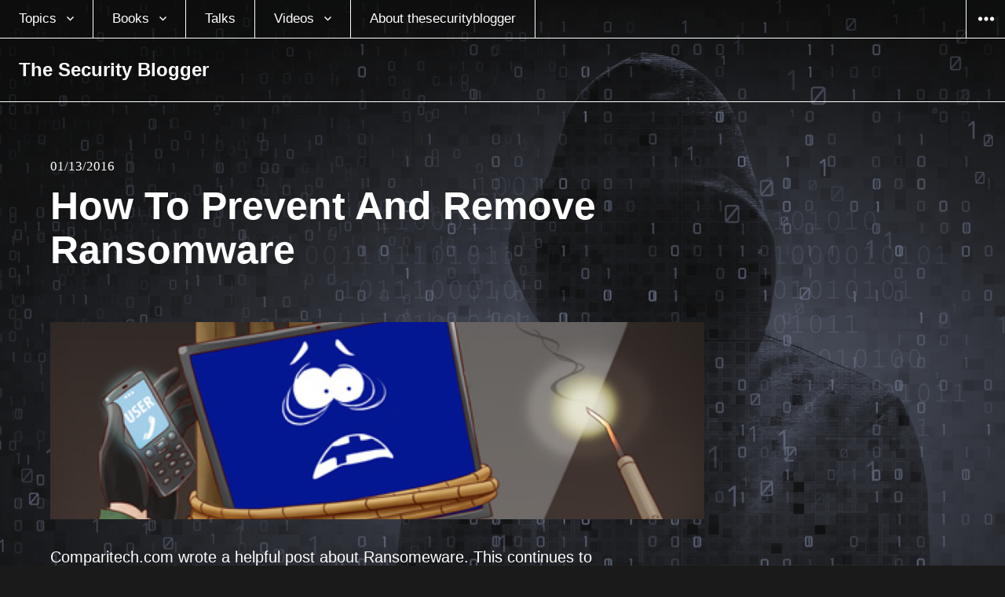

--- FILE ---
content_type: text/html; charset=UTF-8
request_url: https://www.thesecurityblogger.com/how-to-prevent-and-remove-ransomware/
body_size: 16061
content:
<!DOCTYPE html>
<html lang="en-US" class="no-js">
<head>
<meta charset="UTF-8">
<meta name="viewport" content="width=device-width, initial-scale=1">
<link rel="profile" href="https://gmpg.org/xfn/11">
<link rel="pingback" href="https://www.thesecurityblogger.com/xmlrpc.php">
<script type="596d4d80a72158b2958b35c2-text/javascript">(function(html){html.className = html.className.replace(/\bno-js\b/,'js')})(document.documentElement);</script>
<title>How To Prevent And Remove Ransomware &#8211; The Security Blogger</title><link rel="stylesheet" id="siteground-optimizer-combined-css-a70a0245c3b9d0310a91b0410ea37ba7" href="https://www.thesecurityblogger.com/wp-content/uploads/siteground-optimizer-assets/siteground-optimizer-combined-css-a70a0245c3b9d0310a91b0410ea37ba7.css" media="all" />
<meta name='robots' content='max-image-preview:large' />
		<style>img:is([sizes="auto" i], [sizes^="auto," i]) { contain-intrinsic-size: 3000px 1500px }</style>
		<link rel='dns-prefetch' href='//www.googletagmanager.com' />
<link rel='dns-prefetch' href='//fonts.googleapis.com' />
<link rel='dns-prefetch' href='//cdn.openshareweb.com' />
<link rel='dns-prefetch' href='//cdn.shareaholic.net' />
<link rel='dns-prefetch' href='//www.shareaholic.net' />
<link rel='dns-prefetch' href='//analytics.shareaholic.com' />
<link rel='dns-prefetch' href='//recs.shareaholic.com' />
<link rel='dns-prefetch' href='//partner.shareaholic.com' />
<link rel="alternate" type="application/rss+xml" title="The Security Blogger &raquo; Feed" href="https://www.thesecurityblogger.com/feed/" />
<link rel="alternate" type="application/rss+xml" title="The Security Blogger &raquo; Comments Feed" href="https://www.thesecurityblogger.com/comments/feed/" />
<link rel="alternate" type="application/rss+xml" title="The Security Blogger &raquo; How To Prevent And Remove Ransomware Comments Feed" href="https://www.thesecurityblogger.com/how-to-prevent-and-remove-ransomware/feed/" />
<!-- Shareaholic - https://www.shareaholic.com -->
<link rel='preload' href='//cdn.shareaholic.net/assets/pub/shareaholic.js' as='script'/>
<script data-no-minify='1' data-cfasync='false'>
_SHR_SETTINGS = {"endpoints":{"local_recs_url":"https:\/\/www.thesecurityblogger.com\/wp-admin\/admin-ajax.php?action=shareaholic_permalink_related","ajax_url":"https:\/\/www.thesecurityblogger.com\/wp-admin\/admin-ajax.php","share_counts_url":"https:\/\/www.thesecurityblogger.com\/wp-admin\/admin-ajax.php?action=shareaholic_share_counts_api"},"site_id":"18a70d61a50c4a27a4a002b6fbf78ba4","url_components":{"year":"2016","monthnum":"01","day":"13","hour":"09","minute":"19","second":"46","post_id":"6288","postname":"how-to-prevent-and-remove-ransomware","category":"sec\/scams-2"}};
</script>
<script data-no-minify='1' data-cfasync='false' src='//cdn.shareaholic.net/assets/pub/shareaholic.js' data-shr-siteid='18a70d61a50c4a27a4a002b6fbf78ba4' async ></script>

<!-- Shareaholic Content Tags -->
<meta name='shareaholic:site_name' content='The Security Blogger' />
<meta name='shareaholic:language' content='en-US' />
<meta name='shareaholic:url' content='https://www.thesecurityblogger.com/how-to-prevent-and-remove-ransomware/' />
<meta name='shareaholic:keywords' content='tag:aids trojan, tag:coinvault, tag:cryptolocker, tag:cryptowall, tag:cryptowall 3.0, tag:cyber criminals, tag:fbiransomware, tag:prevent ransomware, tag:ransomware, tag:stop ransomware, cat:breach, cat:defending attacks, cat:ransomware, cat:scams, cat:security news, type:post' />
<meta name='shareaholic:article_published_time' content='2016-01-13T09:19:46-05:00' />
<meta name='shareaholic:article_modified_time' content='2016-07-15T14:23:39-04:00' />
<meta name='shareaholic:shareable_page' content='true' />
<meta name='shareaholic:article_author_name' content='admin' />
<meta name='shareaholic:site_id' content='18a70d61a50c4a27a4a002b6fbf78ba4' />
<meta name='shareaholic:wp_version' content='9.7.13' />
<meta name='shareaholic:image' content='https://www.thesecurityblogger.com/wp-content/uploads/2016/01/ransomeware200-300x167.png' />
<!-- Shareaholic Content Tags End -->
<script type="596d4d80a72158b2958b35c2-text/javascript">
/* <![CDATA[ */
window._wpemojiSettings = {"baseUrl":"https:\/\/s.w.org\/images\/core\/emoji\/14.0.0\/72x72\/","ext":".png","svgUrl":"https:\/\/s.w.org\/images\/core\/emoji\/14.0.0\/svg\/","svgExt":".svg","source":{"concatemoji":"https:\/\/www.thesecurityblogger.com\/wp-includes\/js\/wp-emoji-release.min.js?ver=6.4.7"}};
/*! This file is auto-generated */
!function(i,n){var o,s,e;function c(e){try{var t={supportTests:e,timestamp:(new Date).valueOf()};sessionStorage.setItem(o,JSON.stringify(t))}catch(e){}}function p(e,t,n){e.clearRect(0,0,e.canvas.width,e.canvas.height),e.fillText(t,0,0);var t=new Uint32Array(e.getImageData(0,0,e.canvas.width,e.canvas.height).data),r=(e.clearRect(0,0,e.canvas.width,e.canvas.height),e.fillText(n,0,0),new Uint32Array(e.getImageData(0,0,e.canvas.width,e.canvas.height).data));return t.every(function(e,t){return e===r[t]})}function u(e,t,n){switch(t){case"flag":return n(e,"\ud83c\udff3\ufe0f\u200d\u26a7\ufe0f","\ud83c\udff3\ufe0f\u200b\u26a7\ufe0f")?!1:!n(e,"\ud83c\uddfa\ud83c\uddf3","\ud83c\uddfa\u200b\ud83c\uddf3")&&!n(e,"\ud83c\udff4\udb40\udc67\udb40\udc62\udb40\udc65\udb40\udc6e\udb40\udc67\udb40\udc7f","\ud83c\udff4\u200b\udb40\udc67\u200b\udb40\udc62\u200b\udb40\udc65\u200b\udb40\udc6e\u200b\udb40\udc67\u200b\udb40\udc7f");case"emoji":return!n(e,"\ud83e\udef1\ud83c\udffb\u200d\ud83e\udef2\ud83c\udfff","\ud83e\udef1\ud83c\udffb\u200b\ud83e\udef2\ud83c\udfff")}return!1}function f(e,t,n){var r="undefined"!=typeof WorkerGlobalScope&&self instanceof WorkerGlobalScope?new OffscreenCanvas(300,150):i.createElement("canvas"),a=r.getContext("2d",{willReadFrequently:!0}),o=(a.textBaseline="top",a.font="600 32px Arial",{});return e.forEach(function(e){o[e]=t(a,e,n)}),o}function t(e){var t=i.createElement("script");t.src=e,t.defer=!0,i.head.appendChild(t)}"undefined"!=typeof Promise&&(o="wpEmojiSettingsSupports",s=["flag","emoji"],n.supports={everything:!0,everythingExceptFlag:!0},e=new Promise(function(e){i.addEventListener("DOMContentLoaded",e,{once:!0})}),new Promise(function(t){var n=function(){try{var e=JSON.parse(sessionStorage.getItem(o));if("object"==typeof e&&"number"==typeof e.timestamp&&(new Date).valueOf()<e.timestamp+604800&&"object"==typeof e.supportTests)return e.supportTests}catch(e){}return null}();if(!n){if("undefined"!=typeof Worker&&"undefined"!=typeof OffscreenCanvas&&"undefined"!=typeof URL&&URL.createObjectURL&&"undefined"!=typeof Blob)try{var e="postMessage("+f.toString()+"("+[JSON.stringify(s),u.toString(),p.toString()].join(",")+"));",r=new Blob([e],{type:"text/javascript"}),a=new Worker(URL.createObjectURL(r),{name:"wpTestEmojiSupports"});return void(a.onmessage=function(e){c(n=e.data),a.terminate(),t(n)})}catch(e){}c(n=f(s,u,p))}t(n)}).then(function(e){for(var t in e)n.supports[t]=e[t],n.supports.everything=n.supports.everything&&n.supports[t],"flag"!==t&&(n.supports.everythingExceptFlag=n.supports.everythingExceptFlag&&n.supports[t]);n.supports.everythingExceptFlag=n.supports.everythingExceptFlag&&!n.supports.flag,n.DOMReady=!1,n.readyCallback=function(){n.DOMReady=!0}}).then(function(){return e}).then(function(){var e;n.supports.everything||(n.readyCallback(),(e=n.source||{}).concatemoji?t(e.concatemoji):e.wpemoji&&e.twemoji&&(t(e.twemoji),t(e.wpemoji)))}))}((window,document),window._wpemojiSettings);
/* ]]> */
</script>

<style id='wp-emoji-styles-inline-css' type='text/css'>

	img.wp-smiley, img.emoji {
		display: inline !important;
		border: none !important;
		box-shadow: none !important;
		height: 1em !important;
		width: 1em !important;
		margin: 0 0.07em !important;
		vertical-align: -0.1em !important;
		background: none !important;
		padding: 0 !important;
	}
</style>

<style id='classic-theme-styles-inline-css' type='text/css'>
/*! This file is auto-generated */
.wp-block-button__link{color:#fff;background-color:#32373c;border-radius:9999px;box-shadow:none;text-decoration:none;padding:calc(.667em + 2px) calc(1.333em + 2px);font-size:1.125em}.wp-block-file__button{background:#32373c;color:#fff;text-decoration:none}
</style>
<style id='global-styles-inline-css' type='text/css'>
body{--wp--preset--color--black: #000000;--wp--preset--color--cyan-bluish-gray: #abb8c3;--wp--preset--color--white: #ffffff;--wp--preset--color--pale-pink: #f78da7;--wp--preset--color--vivid-red: #cf2e2e;--wp--preset--color--luminous-vivid-orange: #ff6900;--wp--preset--color--luminous-vivid-amber: #fcb900;--wp--preset--color--light-green-cyan: #7bdcb5;--wp--preset--color--vivid-green-cyan: #00d084;--wp--preset--color--pale-cyan-blue: #8ed1fc;--wp--preset--color--vivid-cyan-blue: #0693e3;--wp--preset--color--vivid-purple: #9b51e0;--wp--preset--gradient--vivid-cyan-blue-to-vivid-purple: linear-gradient(135deg,rgba(6,147,227,1) 0%,rgb(155,81,224) 100%);--wp--preset--gradient--light-green-cyan-to-vivid-green-cyan: linear-gradient(135deg,rgb(122,220,180) 0%,rgb(0,208,130) 100%);--wp--preset--gradient--luminous-vivid-amber-to-luminous-vivid-orange: linear-gradient(135deg,rgba(252,185,0,1) 0%,rgba(255,105,0,1) 100%);--wp--preset--gradient--luminous-vivid-orange-to-vivid-red: linear-gradient(135deg,rgba(255,105,0,1) 0%,rgb(207,46,46) 100%);--wp--preset--gradient--very-light-gray-to-cyan-bluish-gray: linear-gradient(135deg,rgb(238,238,238) 0%,rgb(169,184,195) 100%);--wp--preset--gradient--cool-to-warm-spectrum: linear-gradient(135deg,rgb(74,234,220) 0%,rgb(151,120,209) 20%,rgb(207,42,186) 40%,rgb(238,44,130) 60%,rgb(251,105,98) 80%,rgb(254,248,76) 100%);--wp--preset--gradient--blush-light-purple: linear-gradient(135deg,rgb(255,206,236) 0%,rgb(152,150,240) 100%);--wp--preset--gradient--blush-bordeaux: linear-gradient(135deg,rgb(254,205,165) 0%,rgb(254,45,45) 50%,rgb(107,0,62) 100%);--wp--preset--gradient--luminous-dusk: linear-gradient(135deg,rgb(255,203,112) 0%,rgb(199,81,192) 50%,rgb(65,88,208) 100%);--wp--preset--gradient--pale-ocean: linear-gradient(135deg,rgb(255,245,203) 0%,rgb(182,227,212) 50%,rgb(51,167,181) 100%);--wp--preset--gradient--electric-grass: linear-gradient(135deg,rgb(202,248,128) 0%,rgb(113,206,126) 100%);--wp--preset--gradient--midnight: linear-gradient(135deg,rgb(2,3,129) 0%,rgb(40,116,252) 100%);--wp--preset--font-size--small: 13px;--wp--preset--font-size--medium: 20px;--wp--preset--font-size--large: 36px;--wp--preset--font-size--x-large: 42px;--wp--preset--spacing--20: 0.44rem;--wp--preset--spacing--30: 0.67rem;--wp--preset--spacing--40: 1rem;--wp--preset--spacing--50: 1.5rem;--wp--preset--spacing--60: 2.25rem;--wp--preset--spacing--70: 3.38rem;--wp--preset--spacing--80: 5.06rem;--wp--preset--shadow--natural: 6px 6px 9px rgba(0, 0, 0, 0.2);--wp--preset--shadow--deep: 12px 12px 50px rgba(0, 0, 0, 0.4);--wp--preset--shadow--sharp: 6px 6px 0px rgba(0, 0, 0, 0.2);--wp--preset--shadow--outlined: 6px 6px 0px -3px rgba(255, 255, 255, 1), 6px 6px rgba(0, 0, 0, 1);--wp--preset--shadow--crisp: 6px 6px 0px rgba(0, 0, 0, 1);}:where(.is-layout-flex){gap: 0.5em;}:where(.is-layout-grid){gap: 0.5em;}body .is-layout-flow > .alignleft{float: left;margin-inline-start: 0;margin-inline-end: 2em;}body .is-layout-flow > .alignright{float: right;margin-inline-start: 2em;margin-inline-end: 0;}body .is-layout-flow > .aligncenter{margin-left: auto !important;margin-right: auto !important;}body .is-layout-constrained > .alignleft{float: left;margin-inline-start: 0;margin-inline-end: 2em;}body .is-layout-constrained > .alignright{float: right;margin-inline-start: 2em;margin-inline-end: 0;}body .is-layout-constrained > .aligncenter{margin-left: auto !important;margin-right: auto !important;}body .is-layout-constrained > :where(:not(.alignleft):not(.alignright):not(.alignfull)){max-width: var(--wp--style--global--content-size);margin-left: auto !important;margin-right: auto !important;}body .is-layout-constrained > .alignwide{max-width: var(--wp--style--global--wide-size);}body .is-layout-flex{display: flex;}body .is-layout-flex{flex-wrap: wrap;align-items: center;}body .is-layout-flex > *{margin: 0;}body .is-layout-grid{display: grid;}body .is-layout-grid > *{margin: 0;}:where(.wp-block-columns.is-layout-flex){gap: 2em;}:where(.wp-block-columns.is-layout-grid){gap: 2em;}:where(.wp-block-post-template.is-layout-flex){gap: 1.25em;}:where(.wp-block-post-template.is-layout-grid){gap: 1.25em;}.has-black-color{color: var(--wp--preset--color--black) !important;}.has-cyan-bluish-gray-color{color: var(--wp--preset--color--cyan-bluish-gray) !important;}.has-white-color{color: var(--wp--preset--color--white) !important;}.has-pale-pink-color{color: var(--wp--preset--color--pale-pink) !important;}.has-vivid-red-color{color: var(--wp--preset--color--vivid-red) !important;}.has-luminous-vivid-orange-color{color: var(--wp--preset--color--luminous-vivid-orange) !important;}.has-luminous-vivid-amber-color{color: var(--wp--preset--color--luminous-vivid-amber) !important;}.has-light-green-cyan-color{color: var(--wp--preset--color--light-green-cyan) !important;}.has-vivid-green-cyan-color{color: var(--wp--preset--color--vivid-green-cyan) !important;}.has-pale-cyan-blue-color{color: var(--wp--preset--color--pale-cyan-blue) !important;}.has-vivid-cyan-blue-color{color: var(--wp--preset--color--vivid-cyan-blue) !important;}.has-vivid-purple-color{color: var(--wp--preset--color--vivid-purple) !important;}.has-black-background-color{background-color: var(--wp--preset--color--black) !important;}.has-cyan-bluish-gray-background-color{background-color: var(--wp--preset--color--cyan-bluish-gray) !important;}.has-white-background-color{background-color: var(--wp--preset--color--white) !important;}.has-pale-pink-background-color{background-color: var(--wp--preset--color--pale-pink) !important;}.has-vivid-red-background-color{background-color: var(--wp--preset--color--vivid-red) !important;}.has-luminous-vivid-orange-background-color{background-color: var(--wp--preset--color--luminous-vivid-orange) !important;}.has-luminous-vivid-amber-background-color{background-color: var(--wp--preset--color--luminous-vivid-amber) !important;}.has-light-green-cyan-background-color{background-color: var(--wp--preset--color--light-green-cyan) !important;}.has-vivid-green-cyan-background-color{background-color: var(--wp--preset--color--vivid-green-cyan) !important;}.has-pale-cyan-blue-background-color{background-color: var(--wp--preset--color--pale-cyan-blue) !important;}.has-vivid-cyan-blue-background-color{background-color: var(--wp--preset--color--vivid-cyan-blue) !important;}.has-vivid-purple-background-color{background-color: var(--wp--preset--color--vivid-purple) !important;}.has-black-border-color{border-color: var(--wp--preset--color--black) !important;}.has-cyan-bluish-gray-border-color{border-color: var(--wp--preset--color--cyan-bluish-gray) !important;}.has-white-border-color{border-color: var(--wp--preset--color--white) !important;}.has-pale-pink-border-color{border-color: var(--wp--preset--color--pale-pink) !important;}.has-vivid-red-border-color{border-color: var(--wp--preset--color--vivid-red) !important;}.has-luminous-vivid-orange-border-color{border-color: var(--wp--preset--color--luminous-vivid-orange) !important;}.has-luminous-vivid-amber-border-color{border-color: var(--wp--preset--color--luminous-vivid-amber) !important;}.has-light-green-cyan-border-color{border-color: var(--wp--preset--color--light-green-cyan) !important;}.has-vivid-green-cyan-border-color{border-color: var(--wp--preset--color--vivid-green-cyan) !important;}.has-pale-cyan-blue-border-color{border-color: var(--wp--preset--color--pale-cyan-blue) !important;}.has-vivid-cyan-blue-border-color{border-color: var(--wp--preset--color--vivid-cyan-blue) !important;}.has-vivid-purple-border-color{border-color: var(--wp--preset--color--vivid-purple) !important;}.has-vivid-cyan-blue-to-vivid-purple-gradient-background{background: var(--wp--preset--gradient--vivid-cyan-blue-to-vivid-purple) !important;}.has-light-green-cyan-to-vivid-green-cyan-gradient-background{background: var(--wp--preset--gradient--light-green-cyan-to-vivid-green-cyan) !important;}.has-luminous-vivid-amber-to-luminous-vivid-orange-gradient-background{background: var(--wp--preset--gradient--luminous-vivid-amber-to-luminous-vivid-orange) !important;}.has-luminous-vivid-orange-to-vivid-red-gradient-background{background: var(--wp--preset--gradient--luminous-vivid-orange-to-vivid-red) !important;}.has-very-light-gray-to-cyan-bluish-gray-gradient-background{background: var(--wp--preset--gradient--very-light-gray-to-cyan-bluish-gray) !important;}.has-cool-to-warm-spectrum-gradient-background{background: var(--wp--preset--gradient--cool-to-warm-spectrum) !important;}.has-blush-light-purple-gradient-background{background: var(--wp--preset--gradient--blush-light-purple) !important;}.has-blush-bordeaux-gradient-background{background: var(--wp--preset--gradient--blush-bordeaux) !important;}.has-luminous-dusk-gradient-background{background: var(--wp--preset--gradient--luminous-dusk) !important;}.has-pale-ocean-gradient-background{background: var(--wp--preset--gradient--pale-ocean) !important;}.has-electric-grass-gradient-background{background: var(--wp--preset--gradient--electric-grass) !important;}.has-midnight-gradient-background{background: var(--wp--preset--gradient--midnight) !important;}.has-small-font-size{font-size: var(--wp--preset--font-size--small) !important;}.has-medium-font-size{font-size: var(--wp--preset--font-size--medium) !important;}.has-large-font-size{font-size: var(--wp--preset--font-size--large) !important;}.has-x-large-font-size{font-size: var(--wp--preset--font-size--x-large) !important;}
.wp-block-navigation a:where(:not(.wp-element-button)){color: inherit;}
:where(.wp-block-post-template.is-layout-flex){gap: 1.25em;}:where(.wp-block-post-template.is-layout-grid){gap: 1.25em;}
:where(.wp-block-columns.is-layout-flex){gap: 2em;}:where(.wp-block-columns.is-layout-grid){gap: 2em;}
.wp-block-pullquote{font-size: 1.5em;line-height: 1.6;}
</style>



<link rel='stylesheet' id='afterlight-fonts-css' href='https://fonts.googleapis.com/css?family=Playfair+Display%3A400%2C700%2C400italic%2C700italic%7CLato%3A400%2C700%2C400italic%2C700italic%7CInconsolata%3A400&#038;subset=latin%2Clatin-ext' type='text/css' media='all' />


<style id='afterlight-style-inline-css' type='text/css'>
body:before { background-image: url("https://www.thesecurityblogger.com/wp-content/uploads/2016/07/New2.png"); }
</style>

<style id='yarpp-thumbnails-inline-css' type='text/css'>
.yarpp-thumbnails-horizontal .yarpp-thumbnail {width: 130px;height: 170px;margin: 5px;margin-left: 0px;}.yarpp-thumbnail > img, .yarpp-thumbnail-default {width: 120px;height: 120px;margin: 5px;}.yarpp-thumbnails-horizontal .yarpp-thumbnail-title {margin: 7px;margin-top: 0px;width: 120px;}.yarpp-thumbnail-default > img {min-height: 120px;min-width: 120px;}
</style>
<script type="596d4d80a72158b2958b35c2-text/javascript" src="https://www.thesecurityblogger.com/wp-includes/js/jquery/jquery.min.js?ver=3.7.1" id="jquery-core-js"></script>
<script type="596d4d80a72158b2958b35c2-text/javascript" src="https://www.thesecurityblogger.com/wp-includes/js/jquery/jquery-migrate.min.js?ver=3.4.1" id="jquery-migrate-js"></script>

<!-- Google tag (gtag.js) snippet added by Site Kit -->
<!-- Google Analytics snippet added by Site Kit -->
<script type="596d4d80a72158b2958b35c2-text/javascript" src="https://www.googletagmanager.com/gtag/js?id=G-NV5NPQ08P0" id="google_gtagjs-js" async></script>
<script type="596d4d80a72158b2958b35c2-text/javascript" id="google_gtagjs-js-after">
/* <![CDATA[ */
window.dataLayer = window.dataLayer || [];function gtag(){dataLayer.push(arguments);}
gtag("set","linker",{"domains":["www.thesecurityblogger.com"]});
gtag("js", new Date());
gtag("set", "developer_id.dZTNiMT", true);
gtag("config", "G-NV5NPQ08P0");
/* ]]> */
</script>
<link rel="https://api.w.org/" href="https://www.thesecurityblogger.com/wp-json/" /><link rel="alternate" type="application/json" href="https://www.thesecurityblogger.com/wp-json/wp/v2/posts/6288" /><link rel="EditURI" type="application/rsd+xml" title="RSD" href="https://www.thesecurityblogger.com/xmlrpc.php?rsd" />
<meta name="generator" content="WordPress 6.4.7" />
<link rel="canonical" href="https://www.thesecurityblogger.com/how-to-prevent-and-remove-ransomware/" />
<link rel='shortlink' href='https://www.thesecurityblogger.com/?p=6288' />
<link rel="alternate" type="application/json+oembed" href="https://www.thesecurityblogger.com/wp-json/oembed/1.0/embed?url=https%3A%2F%2Fwww.thesecurityblogger.com%2Fhow-to-prevent-and-remove-ransomware%2F" />
<link rel="alternate" type="text/xml+oembed" href="https://www.thesecurityblogger.com/wp-json/oembed/1.0/embed?url=https%3A%2F%2Fwww.thesecurityblogger.com%2Fhow-to-prevent-and-remove-ransomware%2F&#038;format=xml" />
<meta name="generator" content="Site Kit by Google 1.170.0" /><!-- Required by Subscribe Here Plugin 1.0 plugin --><style type="text/css" id="custom-background-css">
body.custom-background { background-image: url("https://www.thesecurityblogger.com/wp-content/uploads/2016/07/New2.png"); background-position: center top; background-size: auto; background-repeat: no-repeat; background-attachment: fixed; }
</style>
			<style type="text/css" id="wp-custom-css">
			

		</style>
			<!-- Fonts Plugin CSS - https://fontsplugin.com/ -->
	<style>
		:root {
--font-base: Georgia, Times, Times New Roman, serif;
--font-headings: Georgia, Times, Times New Roman, serif;
--font-input: Georgia, Times, Times New Roman, serif;
}
body, #content, .entry-content, .post-content, .page-content, .post-excerpt, .entry-summary, .entry-excerpt, .widget-area, .widget, .sidebar, #sidebar, footer, .footer, #footer, .site-footer {
font-family: Georgia, Times, Times New Roman, serif !important;
 }
#site-title, .site-title, #site-title a, .site-title a, .entry-title, .entry-title a, h1, h2, h3, h4, h5, h6, .widget-title, .elementor-heading-title {
font-family: Georgia, Times, Times New Roman, serif !important;
 }
button, .button, input, select, textarea, .wp-block-button, .wp-block-button__link {
font-family: Georgia, Times, Times New Roman, serif !important;
 }
#site-title, .site-title, #site-title a, .site-title a, #site-logo, #site-logo a, #logo, #logo a, .logo, .logo a, .wp-block-site-title, .wp-block-site-title a {
font-family: Futura, Trebuchet MS, Arial, sans-serif !important;
 }
#site-description, .site-description, #site-tagline, .site-tagline, .wp-block-site-tagline {
font-family: Helvetica Neue, Helvetica, Arial, sans-serif !important;
 }
.menu, .page_item a, .menu-item a, .wp-block-navigation, .wp-block-navigation-item__content {
font-family: Calibri, Candara, Segoe, Segoe UI, Optima, Arial, sans-serif !important;
 }
.entry-content, .entry-content p, .post-content, .page-content, .post-excerpt, .entry-summary, .entry-excerpt, .excerpt, .excerpt p, .type-post p, .type-page p, .wp-block-post-content, .wp-block-post-excerpt, .elementor, .elementor p {
font-family: Futura, Trebuchet MS, Arial, sans-serif !important;
 }
.wp-block-post-title, .wp-block-post-title a, .entry-title, .entry-title a, .post-title, .post-title a, .page-title, .entry-content h1, #content h1, .type-post h1, .type-page h1, .elementor h1 {
font-family: Helvetica Neue, Helvetica, Arial, sans-serif !important;
 }
.entry-content h2, .post-content h2, .page-content h2, #content h2, .type-post h2, .type-page h2, .elementor h2 {
font-family: Futura, Trebuchet MS, Arial, sans-serif !important;
 }
.entry-content h3, .post-content h3, .page-content h3, #content h3, .type-post h3, .type-page h3, .elementor h3 {
font-family: Futura, Trebuchet MS, Arial, sans-serif !important;
 }
.entry-content h4, .post-content h4, .page-content h4, #content h4, .type-post h4, .type-page h4, .elementor h4 {
font-family: Futura, Trebuchet MS, Arial, sans-serif !important;
 }
.entry-content h5, .post-content h5, .page-content h5, #content h5, .type-post h5, .type-page h5, .elementor h5 {
font-family: Futura, Trebuchet MS, Arial, sans-serif !important;
 }
.entry-content h6, .post-content h6, .page-content h6, #content h6, .type-post h6, .type-page h6, .elementor h6 {
font-family: Futura, Trebuchet MS, Arial, sans-serif !important;
 }
blockquote, .wp-block-quote, blockquote p, .wp-block-quote p {
font-family: Futura, Trebuchet MS, Arial, sans-serif !important;
 }
.widget-title, .widget-area h1, .widget-area h2, .widget-area h3, .widget-area h4, .widget-area h5, .widget-area h6, #secondary h1, #secondary h2, #secondary h3, #secondary h4, #secondary h5, #secondary h6 {
font-family: Futura, Trebuchet MS, Arial, sans-serif !important;
 }
.widget-area, .widget, .sidebar, #sidebar, #secondary {
font-family: Futura, Trebuchet MS, Arial, sans-serif !important;
 }
footer h1, footer h2, footer h3, footer h4, footer h5, footer h6, .footer h1, .footer h2, .footer h3, .footer h4, .footer h5, .footer h6, #footer h1, #footer h2, #footer h3, #footer h4, #footer h5, #footer h6 {
font-family: Futura, Trebuchet MS, Arial, sans-serif !important;
 }
footer, #footer, .footer, .site-footer {
font-family: Futura, Trebuchet MS, Arial, sans-serif !important;
 }
	</style>
	<!-- Fonts Plugin CSS -->
	</head>

<body class="post-template-default single single-post postid-6288 single-format-standard custom-background primary-menu full-page-background has-overlay">
<div id="page" class="hfeed site">
	<a class="skip-link screen-reader-text" href="#content">Skip to content</a>

	
	<header id="masthead" class="site-header" role="banner">
		<div class="site-header-top">
							<nav class="main-navigation" role="navigation">
					<div class="menu-the-security-blogger-container"><ul id="menu-the-security-blogger" class="nav-menu"><li id="menu-item-3260" class="menu-item menu-item-type-taxonomy menu-item-object-category current-post-ancestor menu-item-has-children menu-item-3260"><a href="https://www.thesecurityblogger.com/category/sec/">Topics</a>
<ul class="sub-menu">
	<li id="menu-item-9871" class="menu-item menu-item-type-taxonomy menu-item-object-category current-post-ancestor current-menu-parent current-post-parent menu-item-9871"><a href="https://www.thesecurityblogger.com/category/tech/security-news/">Security News</a></li>
	<li id="menu-item-9868" class="menu-item menu-item-type-taxonomy menu-item-object-category menu-item-9868"><a href="https://www.thesecurityblogger.com/category/hack/lock/">Lock Picking</a></li>
	<li id="menu-item-3937" class="menu-item menu-item-type-taxonomy menu-item-object-category current-post-ancestor current-menu-parent current-post-parent menu-item-3937"><a href="https://www.thesecurityblogger.com/category/sec/scams-2/">Scams</a></li>
	<li id="menu-item-3950" class="menu-item menu-item-type-taxonomy menu-item-object-category current-post-ancestor current-menu-parent current-post-parent menu-item-3950"><a href="https://www.thesecurityblogger.com/category/tech/defending-attacks/">Defending Attacks</a></li>
	<li id="menu-item-9870" class="menu-item menu-item-type-taxonomy menu-item-object-category menu-item-9870"><a href="https://www.thesecurityblogger.com/category/hack/kali-linux/">Kali Linux</a></li>
	<li id="menu-item-3948" class="menu-item menu-item-type-taxonomy menu-item-object-category menu-item-3948"><a href="https://www.thesecurityblogger.com/category/tech/byod-tech/">BYOD / Mobile Devices</a></li>
	<li id="menu-item-7398" class="menu-item menu-item-type-taxonomy menu-item-object-category current-post-ancestor current-menu-parent current-post-parent menu-item-7398"><a href="https://www.thesecurityblogger.com/category/sec/ransom/">Ransomware</a></li>
	<li id="menu-item-9869" class="menu-item menu-item-type-taxonomy menu-item-object-category menu-item-9869"><a href="https://www.thesecurityblogger.com/category/hack/">Hacking</a></li>
	<li id="menu-item-3262" class="menu-item menu-item-type-taxonomy menu-item-object-category current-post-ancestor menu-item-3262"><a href="https://www.thesecurityblogger.com/category/tech/">Technology and News</a></li>
</ul>
</li>
<li id="menu-item-7453" class="menu-item menu-item-type-custom menu-item-object-custom menu-item-has-children menu-item-7453"><a href="https://www.amazon.com/Joseph-Muniz/e/B00ITSNP6Q">Books</a>
<ul class="sub-menu">
	<li id="menu-item-9287" class="menu-item menu-item-type-custom menu-item-object-custom menu-item-9287"><a href="https://www.amazon.com/Modern-Security-Operations-Center/dp/0135619858/ref=sr_1_1?dchild=1&#038;keywords=joseph+muniz&#038;qid=1616613833&#038;sr=8-1">The Modern Security Operations Center</a></li>
	<li id="menu-item-8371" class="menu-item menu-item-type-custom menu-item-object-custom menu-item-8371"><a href="http://www.ciscopress.com/store/investigating-the-cyber-breach-the-digital-forensics-9780134755816">Investigating the Cyber Breach: The Digital Forensics Guide for the Network Engineer</a></li>
	<li id="menu-item-9518" class="menu-item menu-item-type-custom menu-item-object-custom menu-item-9518"><a href="http://CCNP%20Security%20Virtual%20Private%20Networks%20SVPN%20300-730%20Official%20Cert%20Guide">CCNP Security Virtual Private Networks SVPN 300-730 Official Cert Guide</a></li>
	<li id="menu-item-7756" class="menu-item menu-item-type-custom menu-item-object-custom menu-item-7756"><a href="https://www.amazon.com/Cyber-SECFND-210-250-Official-Certification/dp/1587147025/ref=sr_1_3?ie=UTF8&#038;qid=1477666237&#038;sr=8-3&#038;keywords=muniz+cisco">CCNA Cyber Ops SECFND #210-250 Official Cert Guide</a></li>
	<li id="menu-item-6998" class="menu-item menu-item-type-custom menu-item-object-custom menu-item-6998"><a href="https://www.amazon.com/Security-Operations-Center-Operating-Maintaining-ebook/dp/B017HXS0JK?ie=UTF8&#038;redirect=true&#038;ref_=s9_simh_gw_g351_i1_r#nav-subnav">Security Operations Center: Building, Operating and Maintaining your SOC</a></li>
	<li id="menu-item-7755" class="menu-item menu-item-type-custom menu-item-object-custom menu-item-7755"><a href="https://www.amazon.com/Cyber-SECOPS-210-255-Official-Certification/dp/1587147033/ref=sr_1_1?ie=UTF8&#038;qid=1477684172&#038;sr=8-1&#038;keywords=SECOPS+Cisco">CCNA Cyber Ops SECOPS #210-255 Official Cert Guide</a></li>
	<li id="menu-item-9288" class="menu-item menu-item-type-custom menu-item-object-custom menu-item-9288"><a href="https://www.pearson.com.au/9780136660606">CCNP Security Virtual Private Networks SVPN 300-730 Official Cert Guide</a></li>
	<li id="menu-item-7002" class="menu-item menu-item-type-custom menu-item-object-custom menu-item-7002"><a href="https://www.amazon.com/Penetration-Testing-Raspberry-Joseph-Muniz-ebook/dp/B00SVBFCLM?ie=UTF8&#038;keywords=joseph%20muniz&#038;peasin=B00SVBFCLM&#038;pebp=1422457070119&#038;qid=1422457067&#038;ref_=sr_1_1&#038;sr=8-1#nav-subnav">Penetration Testing with Raspberry Pi</a></li>
	<li id="menu-item-7003" class="menu-item menu-item-type-custom menu-item-object-custom menu-item-7003"><a href="https://www.amazon.com/Web-Penetration-Testing-Kali-Linux/dp/1782163166?ie=UTF8&#038;keywords=kali%20linux%2Fimgsrc%3Dhttp%3A%2F%2Fwww.thesecurityblogger.com%2Fwp-content%2Fuploads%2F2013%2F10%2FKaliLinux_Pentest_-Book.png&#038;qid=1386776272&#038;ref_=sr_1_3&#038;sr=8-3">Web Penetration Testing with Kali Linux</a></li>
	<li id="menu-item-8008" class="menu-item menu-item-type-custom menu-item-object-custom menu-item-8008"><a href="http://www.ciscopress.com/authors/bio/31bfb5b8-e773-416f-934b-5f7f2243eb54">Ciscopress Author Page</a></li>
</ul>
</li>
<li id="menu-item-7431" class="menu-item menu-item-type-post_type menu-item-object-page menu-item-7431"><a href="https://www.thesecurityblogger.com/security-talks/">Talks</a></li>
<li id="menu-item-7383" class="menu-item menu-item-type-custom menu-item-object-custom menu-item-has-children menu-item-7383"><a href="https://www.youtube.com/channel/UCHWj-yhEOxQHv_guXMSH0GA">Videos</a>
<ul class="sub-menu">
	<li id="menu-item-8282" class="menu-item menu-item-type-custom menu-item-object-custom menu-item-8282"><a href="https://www.youtube.com/channel/UCHWj-yhEOxQHv_guXMSH0GA">YouTube Talks</a></li>
	<li id="menu-item-10239" class="menu-item menu-item-type-custom menu-item-object-custom menu-item-10239"><a href="https://www.microsoftpressstore.com/store/complete-guide-to-microsoft-copilot-for-security-empower-9780135380499">Complete Guide to Microsoft Copilot for Security: Empower and Protect the Security Operations Center (SOC) (Video)</a></li>
	<li id="menu-item-10241" class="menu-item menu-item-type-custom menu-item-object-custom menu-item-10241"><a href="https://www.oreilly.com/library/view/the-zero-trust/9780138251826/">The Zero Trust Framework</a></li>
	<li id="menu-item-10240" class="menu-item menu-item-type-custom menu-item-object-custom menu-item-10240"><a href="https://www.oreilly.com/library/view/ccnp-security-cisco/9780136677208/?irclickid=1-ZyXzRYGxyKWpz3dIWR-3OtUkCQ%3AyzmNxYOWo0&#038;irgwc=1">CCNP Security Cisco Identify Services Engine SISE 300-715</a></li>
	<li id="menu-item-8280" class="menu-item menu-item-type-custom menu-item-object-custom menu-item-8280"><a href="http://www.ciscopress.com/store/digital-forensics-and-cyber-crime-with-kali-linux-fundamentals-9780134693637">Digital Forensics and Cyber Crime with Kali Linux Fundamentals LiveLessons</a></li>
</ul>
</li>
<li id="menu-item-9851" class="menu-item menu-item-type-custom menu-item-object-custom menu-item-9851"><a href="https://www.thesecurityblogger.com/about">About thesecurityblogger</a></li>
</ul></div>				</nav><!-- .main-navigation -->
			
							<button id="sidebar-toggle" class="sidebar-toggle"></button>
					</div><!-- .site-header-top -->

		<div class="site-branding">
			<div class="site-branding-inner">
				
									<p class="site-title"><a href="https://www.thesecurityblogger.com/" rel="home">The Security Blogger</a></p>
									<p class="site-description">Security news, notes and ramblings.</p>
							</div>

					</div><!-- .site-branding -->
	</header><!-- .site-header -->

	<div id="content" class="site-content">

	<div id="primary" class="content-area">
		<main id="main" class="site-main" role="main">

		
<article id="post-6288" class="post-6288 post type-post status-publish format-standard has-post-thumbnail hentry category-breach category-defending-attacks category-ransom category-scams-2 category-security-news tag-aids-trojan tag-coinvault tag-cryptolocker tag-cryptowall tag-cryptowall-3-0 tag-cyber-criminals tag-fbiransomware tag-prevent-ransomware tag-ransomware tag-stop-ransomware">
	<header class="entry-header">
		<div class="entry-date">
			<span class="posted-on"><span class="screen-reader-text">Posted on </span><a href="https://www.thesecurityblogger.com/how-to-prevent-and-remove-ransomware/" rel="bookmark"><time class="entry-date published" datetime="2016-01-13T09:19:46-05:00">01/13/2016</time><time class="updated" datetime="2016-07-15T14:23:39-04:00">07/15/2016</time></a></span>		</div>

		<h1 class="entry-title">How To Prevent And Remove Ransomware</h1>	</header>

	
	<div class="post-thumbnail">
		<img width="833" height="251" src="https://www.thesecurityblogger.com/wp-content/uploads/2016/01/ransomeware200-956x288.png" class="attachment-post-thumbnail size-post-thumbnail wp-post-image" alt="" decoding="async" fetchpriority="high" />	</div><!-- .post-thumbnail -->

	
	<div class="entry-content">
		<script async src="//pagead2.googlesyndication.com/pagead/js/adsbygoogle.js" type="596d4d80a72158b2958b35c2-text/javascript"></script>
<script type="596d4d80a72158b2958b35c2-text/javascript">
  (adsbygoogle = window.adsbygoogle || []).push({
    google_ad_client: "ca-pub-9261916952152076",
    enable_page_level_ads: true
  });
</script><p>Comparitech.com wrote a helpful post about Ransomeware. This continues to be a hot security topic hitting many of my customers. For those that don&#8217;t know, Ransomware is malware that encrypts your files and holds them for ransome requiring a bitcoin payment to unlock them. The original post can be found <a href="https://www.comparitech.com/antivirus/guides/how-to-prevent-and-remove-ransomware/">HERE</a>.</p>
<p>While ransomware has existed since around 1989, in the form of the “AIDS” trojan which encrypted files on a hard drive and then demanded a payment of $189 to unlock them again, it is only in the last few years that it has become a significant and global threat.<span id="more-6288"></span><br />
Starting around September 2013, CryptoLocker paved the way for numerous copycats which commonly encrypted all the data on a victim’s storage devices and then demanded a ransom be paid in the form of Bitcoins – a virtual currency that is hard to track.</p><div class="N9GPwzH0" style="clear:both;float:left;width:100%;margin:0 0 20px 0;"><script async src="//pagead2.googlesyndication.com/pagead/js/adsbygoogle.js" type="596d4d80a72158b2958b35c2-text/javascript"></script>
<!-- Respnsive2 -->
<ins class="adsbygoogle"
     style="display:block"
     data-ad-client="ca-pub-9261916952152076"
     data-ad-slot="6644922771"
     data-ad-format="auto"></ins>
<script type="596d4d80a72158b2958b35c2-text/javascript">
(adsbygoogle = window.adsbygoogle || []).push({});
</script></div>
<p>A recent report from the <a href="http://www.bbc.co.uk/news/technology-33048949">BBC</a> highlighted just why so many criminals have been jumping on the encryption-with-menaces bandwagon, highlighting research conducted by Trustwave.</p>
<p>The security vendor estimated it would cost around $5,900 (£3,860) to purchase a ransomware kit which, if used to its full potential, could earn its owner up to $90,000 per month – a return on investment of close to 1,500%.</p>
<p>F-Secure’s Chief Technology Officer, Mikko Hypponen, explained how the rise of virtual currency had led to huge profits, saying “Once the criminals were able to collect their ransom without getting caught, nothing was stopping them”.</p>
<h2>So how can ransomware find its way onto your computer or network in the first place?</h2>
<p>There are many forms of “risky” behavior that can lead to infection but some of the key ones are:</p><div class="vwLI71jM" style="clear:both;float:left;width:100%;margin:0 0 20px 0;"><script async src="//pagead2.googlesyndication.com/pagead/js/adsbygoogle.js" type="596d4d80a72158b2958b35c2-text/javascript"></script>
<!-- Responsive -->
<ins class="adsbygoogle"
     style="display:block"
     data-ad-client="ca-pub-9261916952152076"
     data-ad-slot="5168189579"
     data-ad-format="auto"></ins>
<script type="596d4d80a72158b2958b35c2-text/javascript">
(adsbygoogle = window.adsbygoogle || []).push({});
</script></div>
<ul>
<li>opening malicious attachments appended to emails that typically come from unknown senders</li>
<li>clicking through a malicious link presented in an email, social media message, instant message, etc.</li>
<li>visiting a website that has been corrupted to deliver malware</li>
<li>opening corrupt macros in business applications such as documents and spreadsheets</li>
<li>introducing infected programs via inserted media such as CDs, DVDs and USB sticks</li>
</ul>
<h2>How can you prevent ransomware from finding its way onto your system?</h2>
<p>Generally speaking, the key to avoiding ransomware, as well as other types of malware, is to steer clear of the behavior listed above, all of which can be categorized as risky.</p>
<p>Sure, we know business people and home users alike need to open emails and read documents, but a little common sense goes a long way:</p>
<ul>
<li>If you receive an email from someone you don’t know, leave it well alone.</li>
<li>If someone you do know sends you an unexpected email – say the title looks off – then do not open it as the sender’s system may itself have been infected with something nasty.</li>
<li>Whenever you are surfing online, try to only visit sites you know and trust.</li>
<li>If you visit a new site, be on the lookout for warnings in your browser which may alert you to the fact that the site has been compromised.</li>
<li>Be careful when inserting media into your computer or anywhere on the network – ransomware and other malware is often transmitted in this way.</li>
<li>If you are using Windows, keep User Account Control (UAC) switched on – it will notify you before any changes requiring administrator-level access can be made.</li>
<li>Also, ensure you keep up to date with service packs and all security patches.</li>
<li>Avoid Flash if possible – this is a common avenue of attack.</li>
<li>Finally, or perhaps that should be firstly, make sure your system is protected at all times by a reputable antivirus program or security suite – its scanning abilities will help prevent ransomware and other malicious programs from taking a hold on your system in the first place.</li>
<li>Also, don’t forget to back up all your important files on a regular basis. Ideally, your backups should be held in a secure location away from your primary machine or network and not rely upon cloud storage at all. This will ensure that there is no risk of the backups themselves becoming infected with ransomware.</li>
</ul>
<h2>How can you remove ransomware?</h2>
<p>Removing ransomware is hard.</p>
<p>So hard in fact that some business users, and even some <a href="http://uk.pcmag.com/software/41071/news/maine-police-pay-ransomware-demand-in-bitcoin">police departments</a>, have simply paid up to make the problem go away.</p>
<p>As <a href="http://bhconsulting.ie/securitywatch/?page_id=8">Brian Honan</a>, Founder &amp; Head of Ireland’s CSIRT and Special Advisor on Internet Security to Europol, told us recently:</p>
<blockquote><p>“Once ransomware has found its way onto your system your choices are limited.</p>
<p>If you are lucky, you will have a working and trusted backup of your system that you can restore. If not then your choices are to either pay the ransom and hope that the criminals will enable you to recover your data and not attack you again, or rebuild your affected computer from scratch and manually rebuild the system and data.</p>
<p>In the case of ransomware, prevention is really better than the cure.So ensure that all your data is safely and securely backed up, regularly check those backups to make sure they work, install reputable anti-virus software on your PC and keep that software updated.</p>
<p>It is also important to keep your operating system, browser, and other software up to date”.</p></blockquote>
<p>Beyond prevention and preparedness, the only other option used to be professional (“expensive”) services but now there are some good, free, alternative solutions, such as the “<a href="https://bitbucket.org/jadacyrus/ransomwareremovalkit/overview">Ransomware Response Kit</a>” developed by Jada Cyrus, a well-known security professional.</p>
<p>His kit includes removal tools and detailed instructions for combating various strains of extortion malware, including CryptoLocker, FBIRansomWare and CoinVault.</p>
<p>Even though the criminals behind ransomware often have a sense of honour – they have actually been known to decrypt files after payment has been made – Cyrus suggests not handing over any money as doing so only serves to encourage those behind it to carry on targeting more and more systems.</p>
<div style='display:none;' class='shareaholic-canvas' data-app='share_buttons' data-title='How To Prevent And Remove Ransomware' data-link='https://www.thesecurityblogger.com/how-to-prevent-and-remove-ransomware/' data-app-id-name='post_below_content'></div><div class='yarpp yarpp-related yarpp-related-website yarpp-template-thumbnails'>
<!-- YARPP Thumbnails -->
<h3>Related posts:</h3>
<div class="yarpp-thumbnails-horizontal">
<a class='yarpp-thumbnail' rel='norewrite' href='https://www.thesecurityblogger.com/cryptowall-3-0-back-to-the-basics/' title='Cryptowall 3.0: Back to the Basics'>
<img width="120" height="120" src="https://www.thesecurityblogger.com/wp-content/uploads/2015/02/ransomware-120x120.gif" class="attachment-yarpp-thumbnail size-yarpp-thumbnail wp-post-image" alt="" data-pin-nopin="true" srcset="https://www.thesecurityblogger.com/wp-content/uploads/2015/02/ransomware-120x120.gif 120w, https://www.thesecurityblogger.com/wp-content/uploads/2015/02/ransomware-150x150.gif 150w, https://www.thesecurityblogger.com/wp-content/uploads/2015/02/ransomware-50x50.gif 50w, https://www.thesecurityblogger.com/wp-content/uploads/2015/02/ransomware-45x45.gif 45w" sizes="(max-width: 120px) 100vw, 120px" /><span class="yarpp-thumbnail-title">Cryptowall 3.0: Back to the Basics</span></a>
<a class='yarpp-thumbnail' rel='norewrite' href='https://www.thesecurityblogger.com/days-after-a-federal-seizure-another-type-of-ransomware-gains-ground/' title='Days After a Federal Seizure, Another Type of Ransomware Gains Ground'>
<img width="120" height="120" src="https://www.thesecurityblogger.com/wp-content/uploads/2014/06/cryptolocker-120x120.png" class="attachment-yarpp-thumbnail size-yarpp-thumbnail wp-post-image" alt="" data-pin-nopin="true" srcset="https://www.thesecurityblogger.com/wp-content/uploads/2014/06/cryptolocker-120x120.png 120w, https://www.thesecurityblogger.com/wp-content/uploads/2014/06/cryptolocker-150x150.png 150w" sizes="(max-width: 120px) 100vw, 120px" /><span class="yarpp-thumbnail-title">Days After a Federal Seizure, Another Type of Ransomware Gains Ground</span></a>
<a class='yarpp-thumbnail' rel='norewrite' href='https://www.thesecurityblogger.com/torrentlocker-unlocked-for-now/' title='TorrentLocker Unlocked &#8230; For Now'>
<img width="120" height="120" src="https://www.thesecurityblogger.com/wp-content/uploads/2014/09/ransom1-120x120.jpg" class="attachment-yarpp-thumbnail size-yarpp-thumbnail wp-post-image" alt="" data-pin-nopin="true" srcset="https://www.thesecurityblogger.com/wp-content/uploads/2014/09/ransom1-120x120.jpg 120w, https://www.thesecurityblogger.com/wp-content/uploads/2014/09/ransom1-150x150.jpg 150w, https://www.thesecurityblogger.com/wp-content/uploads/2014/09/ransom1-50x50.jpg 50w, https://www.thesecurityblogger.com/wp-content/uploads/2014/09/ransom1-45x45.jpg 45w" sizes="(max-width: 120px) 100vw, 120px" /><span class="yarpp-thumbnail-title">TorrentLocker Unlocked &#8230; For Now</span></a>
<a class='yarpp-thumbnail' rel='norewrite' href='https://www.thesecurityblogger.com/the-fbi-says-you-may-need-to-pay-up-if-hackers-infect-your-computer-with-ransomware/' title='The FBI says you may need to pay up if hackers infect your computer with ransomware'>
<img width="120" height="120" src="https://www.thesecurityblogger.com/wp-content/uploads/2015/10/FBIGivesUp-120x120.jpg" class="attachment-yarpp-thumbnail size-yarpp-thumbnail wp-post-image" alt="" data-pin-nopin="true" srcset="https://www.thesecurityblogger.com/wp-content/uploads/2015/10/FBIGivesUp-120x120.jpg 120w, https://www.thesecurityblogger.com/wp-content/uploads/2015/10/FBIGivesUp-150x150.jpg 150w, https://www.thesecurityblogger.com/wp-content/uploads/2015/10/FBIGivesUp-50x50.jpg 50w, https://www.thesecurityblogger.com/wp-content/uploads/2015/10/FBIGivesUp-45x45.jpg 45w" sizes="(max-width: 120px) 100vw, 120px" /><span class="yarpp-thumbnail-title">The FBI says you may need to pay up if hackers infect your computer with ransomware</span></a>
</div>
</div>
			</div><!-- .entry-content -->

	<footer class="entry-footer">
				<span class="cat-links"><span class="screen-reader-text">Categories </span><a href="https://www.thesecurityblogger.com/category/securitytech/breach/" rel="category tag">Breach</a>, <a href="https://www.thesecurityblogger.com/category/tech/defending-attacks/" rel="category tag">Defending Attacks</a>, <a href="https://www.thesecurityblogger.com/category/sec/ransom/" rel="category tag">Ransomware</a>, <a href="https://www.thesecurityblogger.com/category/sec/scams-2/" rel="category tag">Scams</a>, <a href="https://www.thesecurityblogger.com/category/tech/security-news/" rel="category tag">Security News</a></span><span class="tags-links"><span class="screen-reader-text">Tags</span><a href="https://www.thesecurityblogger.com/tag/aids-trojan/" rel="tag">AIDS trojan</a>, <a href="https://www.thesecurityblogger.com/tag/coinvault/" rel="tag">CoinVault</a>, <a href="https://www.thesecurityblogger.com/tag/cryptolocker/" rel="tag">Cryptolocker</a>, <a href="https://www.thesecurityblogger.com/tag/cryptowall/" rel="tag">Cryptowall</a>, <a href="https://www.thesecurityblogger.com/tag/cryptowall-3-0/" rel="tag">cryptowall 3.0</a>, <a href="https://www.thesecurityblogger.com/tag/cyber-criminals/" rel="tag">cyber criminals</a>, <a href="https://www.thesecurityblogger.com/tag/fbiransomware/" rel="tag">FBIRansomware</a>, <a href="https://www.thesecurityblogger.com/tag/prevent-ransomware/" rel="tag">prevent ransomware</a>, <a href="https://www.thesecurityblogger.com/tag/ransomware/" rel="tag">ransomware</a>, <a href="https://www.thesecurityblogger.com/tag/stop-ransomware/" rel="tag">stop ransomware</a></span><span class="comments-link"><a href="https://www.thesecurityblogger.com/how-to-prevent-and-remove-ransomware/#comments">1 Comment</a></span>			</footer><!-- .entry-footer -->
</article><!-- #post-## -->

<div id="comments" class="comments-area">

	
	
		<div id="respond" class="comment-respond">
		<h3 id="reply-title" class="comment-reply-title">Leave a Reply <small><a rel="nofollow" id="cancel-comment-reply-link" href="/how-to-prevent-and-remove-ransomware/#respond" style="display:none;">Cancel reply</a></small></h3><form action="https://www.thesecurityblogger.com/wp-comments-post.php" method="post" id="commentform" class="comment-form" novalidate><p class="comment-notes"><span id="email-notes">Your email address will not be published.</span> <span class="required-field-message">Required fields are marked <span class="required">*</span></span></p><p class="comment-form-comment"><label for="comment">Comment <span class="required">*</span></label> <textarea id="comment" name="comment" cols="45" rows="8" maxlength="65525" required></textarea></p><p class="comment-form-author"><label for="author">Name</label> <input id="author" name="author" type="text" value="" size="30" maxlength="245" autocomplete="name" /></p>
<p class="comment-form-email"><label for="email">Email</label> <input id="email" name="email" type="email" value="" size="30" maxlength="100" aria-describedby="email-notes" autocomplete="email" /></p>
<p class="comment-form-url"><label for="url">Website</label> <input id="url" name="url" type="url" value="" size="30" maxlength="200" autocomplete="url" /></p>
<p class="cptch_block"><script class="cptch_to_remove" type="596d4d80a72158b2958b35c2-text/javascript">
				(function( timeout ) {
					setTimeout(
						function() {
							var notice = document.getElementById("cptch_time_limit_notice_9");
							if ( notice )
								notice.style.display = "block";
						},
						timeout
					);
				})(120000);
			</script>
			<span id="cptch_time_limit_notice_9" class="cptch_time_limit_notice cptch_to_remove">Time limit is exhausted. Please reload CAPTCHA.</span><span class="cptch_wrap cptch_recognition">
				<label class="cptch_label" for="cptch_input_9"><span class="cptch_images_wrap"><span class="cptch_span">&#110;&#105;ne</span><span class="cptch_span">&#111;ne</span><span class="cptch_span">&#102;ou&#114;</span><span class="cptch_span">3</span><span class="cptch_span">thre&#101;</span><span class="cptch_span">&#101;ight</span><span class="cptch_span">&#101;i&#103;ht</span></span>
				<input id="cptch_input_9" class="cptch_input cptch_wp_comments" type="text" autocomplete="off" name="cptch_number" value="" maxlength="7" size="7" aria-required="true" required="required" style="margin-bottom:0;font-size: 12px;max-width:100%;" />
				<input type="hidden" name="cptch_result" value="zsyn26E/Ku0=" /><input type="hidden" name="cptch_time" value="1769685500" />
					<input type="hidden" name="cptch_form" value="wp_comments" />
				</label><span class="cptch_reload_button_wrap hide-if-no-js">
					<noscript>
						<style type="text/css">
							.hide-if-no-js {
								display: none !important;
							}
						</style>
					</noscript>
					<span class="cptch_reload_button dashicons dashicons-update"></span>
				</span></span></p><p class="form-submit"><input name="submit" type="submit" id="submit" class="submit" value="Post Comment" /> <input type='hidden' name='comment_post_ID' value='6288' id='comment_post_ID' />
<input type='hidden' name='comment_parent' id='comment_parent' value='0' />
</p><p style="display: none;"><input type="hidden" id="akismet_comment_nonce" name="akismet_comment_nonce" value="f92ea00d6a" /></p><p style="display: none !important;" class="akismet-fields-container" data-prefix="ak_"><label>&#916;<textarea name="ak_hp_textarea" cols="45" rows="8" maxlength="100"></textarea></label><input type="hidden" id="ak_js_1" name="ak_js" value="53"/><script type="596d4d80a72158b2958b35c2-text/javascript">document.getElementById( "ak_js_1" ).setAttribute( "value", ( new Date() ).getTime() );</script></p></form>	</div><!-- #respond -->
	
</div><!-- .comments-area -->

	<nav class="navigation post-navigation" aria-label="Posts">
		<h2 class="screen-reader-text">Post navigation</h2>
		<div class="nav-links"><div class="nav-previous"><a href="https://www.thesecurityblogger.com/rigging-compromise-rig-exploit-kit/" rel="prev"><span class="meta-nav" aria-hidden="true">Previous</span> <span class="screen-reader-text">Previous post:</span> <span class="post-title">Rigging Compromise &#8211; Rig Exploit Kit</span></a></div><div class="nav-next"><a href="https://www.thesecurityblogger.com/an-easy-way-for-hackers-to-remotely-burn-industrial-motors/" rel="next"><span class="meta-nav" aria-hidden="true">Next</span> <span class="screen-reader-text">Next post:</span> <span class="post-title">An Easy Way for Hackers to Remotely Burn Industrial Motors</span></a></div></div>
	</nav>
		</main><!-- .site-main -->
	</div><!-- .content-area -->

			<div id="sidebar" class="sidebar">
		<div id="sidebar-inner" class="sidebar-inner">

					<nav class="main-navigation" role="navigation">
				<h2 class="menu-heading widget-title">Menu</h2>
				<div class="menu-the-security-blogger-container"><ul id="menu-the-security-blogger-1" class="nav-menu"><li class="menu-item menu-item-type-taxonomy menu-item-object-category current-post-ancestor menu-item-has-children menu-item-3260"><a href="https://www.thesecurityblogger.com/category/sec/">Topics</a>
<ul class="sub-menu">
	<li class="menu-item menu-item-type-taxonomy menu-item-object-category current-post-ancestor current-menu-parent current-post-parent menu-item-9871"><a href="https://www.thesecurityblogger.com/category/tech/security-news/">Security News</a></li>
	<li class="menu-item menu-item-type-taxonomy menu-item-object-category menu-item-9868"><a href="https://www.thesecurityblogger.com/category/hack/lock/">Lock Picking</a></li>
	<li class="menu-item menu-item-type-taxonomy menu-item-object-category current-post-ancestor current-menu-parent current-post-parent menu-item-3937"><a href="https://www.thesecurityblogger.com/category/sec/scams-2/">Scams</a></li>
	<li class="menu-item menu-item-type-taxonomy menu-item-object-category current-post-ancestor current-menu-parent current-post-parent menu-item-3950"><a href="https://www.thesecurityblogger.com/category/tech/defending-attacks/">Defending Attacks</a></li>
	<li class="menu-item menu-item-type-taxonomy menu-item-object-category menu-item-9870"><a href="https://www.thesecurityblogger.com/category/hack/kali-linux/">Kali Linux</a></li>
	<li class="menu-item menu-item-type-taxonomy menu-item-object-category menu-item-3948"><a href="https://www.thesecurityblogger.com/category/tech/byod-tech/">BYOD / Mobile Devices</a></li>
	<li class="menu-item menu-item-type-taxonomy menu-item-object-category current-post-ancestor current-menu-parent current-post-parent menu-item-7398"><a href="https://www.thesecurityblogger.com/category/sec/ransom/">Ransomware</a></li>
	<li class="menu-item menu-item-type-taxonomy menu-item-object-category menu-item-9869"><a href="https://www.thesecurityblogger.com/category/hack/">Hacking</a></li>
	<li class="menu-item menu-item-type-taxonomy menu-item-object-category current-post-ancestor menu-item-3262"><a href="https://www.thesecurityblogger.com/category/tech/">Technology and News</a></li>
</ul>
</li>
<li class="menu-item menu-item-type-custom menu-item-object-custom menu-item-has-children menu-item-7453"><a href="https://www.amazon.com/Joseph-Muniz/e/B00ITSNP6Q">Books</a>
<ul class="sub-menu">
	<li class="menu-item menu-item-type-custom menu-item-object-custom menu-item-9287"><a href="https://www.amazon.com/Modern-Security-Operations-Center/dp/0135619858/ref=sr_1_1?dchild=1&#038;keywords=joseph+muniz&#038;qid=1616613833&#038;sr=8-1">The Modern Security Operations Center</a></li>
	<li class="menu-item menu-item-type-custom menu-item-object-custom menu-item-8371"><a href="http://www.ciscopress.com/store/investigating-the-cyber-breach-the-digital-forensics-9780134755816">Investigating the Cyber Breach: The Digital Forensics Guide for the Network Engineer</a></li>
	<li class="menu-item menu-item-type-custom menu-item-object-custom menu-item-9518"><a href="http://CCNP%20Security%20Virtual%20Private%20Networks%20SVPN%20300-730%20Official%20Cert%20Guide">CCNP Security Virtual Private Networks SVPN 300-730 Official Cert Guide</a></li>
	<li class="menu-item menu-item-type-custom menu-item-object-custom menu-item-7756"><a href="https://www.amazon.com/Cyber-SECFND-210-250-Official-Certification/dp/1587147025/ref=sr_1_3?ie=UTF8&#038;qid=1477666237&#038;sr=8-3&#038;keywords=muniz+cisco">CCNA Cyber Ops SECFND #210-250 Official Cert Guide</a></li>
	<li class="menu-item menu-item-type-custom menu-item-object-custom menu-item-6998"><a href="https://www.amazon.com/Security-Operations-Center-Operating-Maintaining-ebook/dp/B017HXS0JK?ie=UTF8&#038;redirect=true&#038;ref_=s9_simh_gw_g351_i1_r#nav-subnav">Security Operations Center: Building, Operating and Maintaining your SOC</a></li>
	<li class="menu-item menu-item-type-custom menu-item-object-custom menu-item-7755"><a href="https://www.amazon.com/Cyber-SECOPS-210-255-Official-Certification/dp/1587147033/ref=sr_1_1?ie=UTF8&#038;qid=1477684172&#038;sr=8-1&#038;keywords=SECOPS+Cisco">CCNA Cyber Ops SECOPS #210-255 Official Cert Guide</a></li>
	<li class="menu-item menu-item-type-custom menu-item-object-custom menu-item-9288"><a href="https://www.pearson.com.au/9780136660606">CCNP Security Virtual Private Networks SVPN 300-730 Official Cert Guide</a></li>
	<li class="menu-item menu-item-type-custom menu-item-object-custom menu-item-7002"><a href="https://www.amazon.com/Penetration-Testing-Raspberry-Joseph-Muniz-ebook/dp/B00SVBFCLM?ie=UTF8&#038;keywords=joseph%20muniz&#038;peasin=B00SVBFCLM&#038;pebp=1422457070119&#038;qid=1422457067&#038;ref_=sr_1_1&#038;sr=8-1#nav-subnav">Penetration Testing with Raspberry Pi</a></li>
	<li class="menu-item menu-item-type-custom menu-item-object-custom menu-item-7003"><a href="https://www.amazon.com/Web-Penetration-Testing-Kali-Linux/dp/1782163166?ie=UTF8&#038;keywords=kali%20linux%2Fimgsrc%3Dhttp%3A%2F%2Fwww.thesecurityblogger.com%2Fwp-content%2Fuploads%2F2013%2F10%2FKaliLinux_Pentest_-Book.png&#038;qid=1386776272&#038;ref_=sr_1_3&#038;sr=8-3">Web Penetration Testing with Kali Linux</a></li>
	<li class="menu-item menu-item-type-custom menu-item-object-custom menu-item-8008"><a href="http://www.ciscopress.com/authors/bio/31bfb5b8-e773-416f-934b-5f7f2243eb54">Ciscopress Author Page</a></li>
</ul>
</li>
<li class="menu-item menu-item-type-post_type menu-item-object-page menu-item-7431"><a href="https://www.thesecurityblogger.com/security-talks/">Talks</a></li>
<li class="menu-item menu-item-type-custom menu-item-object-custom menu-item-has-children menu-item-7383"><a href="https://www.youtube.com/channel/UCHWj-yhEOxQHv_guXMSH0GA">Videos</a>
<ul class="sub-menu">
	<li class="menu-item menu-item-type-custom menu-item-object-custom menu-item-8282"><a href="https://www.youtube.com/channel/UCHWj-yhEOxQHv_guXMSH0GA">YouTube Talks</a></li>
	<li class="menu-item menu-item-type-custom menu-item-object-custom menu-item-10239"><a href="https://www.microsoftpressstore.com/store/complete-guide-to-microsoft-copilot-for-security-empower-9780135380499">Complete Guide to Microsoft Copilot for Security: Empower and Protect the Security Operations Center (SOC) (Video)</a></li>
	<li class="menu-item menu-item-type-custom menu-item-object-custom menu-item-10241"><a href="https://www.oreilly.com/library/view/the-zero-trust/9780138251826/">The Zero Trust Framework</a></li>
	<li class="menu-item menu-item-type-custom menu-item-object-custom menu-item-10240"><a href="https://www.oreilly.com/library/view/ccnp-security-cisco/9780136677208/?irclickid=1-ZyXzRYGxyKWpz3dIWR-3OtUkCQ%3AyzmNxYOWo0&#038;irgwc=1">CCNP Security Cisco Identify Services Engine SISE 300-715</a></li>
	<li class="menu-item menu-item-type-custom menu-item-object-custom menu-item-8280"><a href="http://www.ciscopress.com/store/digital-forensics-and-cyber-crime-with-kali-linux-fundamentals-9780134693637">Digital Forensics and Cyber Crime with Kali Linux Fundamentals LiveLessons</a></li>
</ul>
</li>
<li class="menu-item menu-item-type-custom menu-item-object-custom menu-item-9851"><a href="https://www.thesecurityblogger.com/about">About thesecurityblogger</a></li>
</ul></div>			</nav><!-- .main-navigation -->
		
		
					<div id="secondary" class="widget-area" role="complementary">
				<aside id="search-2" class="widget widget_search"><h2 class="widget-title">Search This Blog</h2><form role="search" method="get" class="search-form" action="https://www.thesecurityblogger.com/">
				<label>
					<span class="screen-reader-text">Search for:</span>
					<input type="search" class="search-field" placeholder="Search &hellip;" value="" name="s" />
				</label>
				<input type="submit" class="search-submit screen-reader-text" value="Search" />
			</form></aside><aside id="feedburner-email-subscription-2" class="widget feedburner-email-subscription"><h2 class="widget-title">Subscribe To Blog</h2><form class="fes fes-default" action="https://feedburner.google.com/fb/a/mailverify" method="post" target="popupwindow" onsubmit="if (!window.__cfRLUnblockHandlers) return false; window.open( 'http://feedburner.google.com/fb/a/mailverify?uri=thesecurityblogger', 'popupwindow', 'scrollbars=yes,width=550,height=520');return true" data-cf-modified-596d4d80a72158b2958b35c2-=""><div class="form-group"><label class="sr-only"><span class="screen-reader-text">Email Subscription</span></label><input class="form-control search-field" type="text" value="Your email here" onfocus="if (!window.__cfRLUnblockHandlers) return false; if(this.value=='Your email here')this.value='';" onblur="if (!window.__cfRLUnblockHandlers) return false; if(this.value=='')this.value='Your email here'" name="email" data-cf-modified-596d4d80a72158b2958b35c2-="" /></div><button type="submit" class="btn btn-default btn-submit">Subscribe</button><input type="hidden" value="thesecurityblogger" name="uri" /><input type="hidden" name="loc" value="en_US" /></form></aside><aside id="block-2" class="widget widget_block">
<h1 class="wp-block-heading has-medium-font-size" style="font-style:normal;font-weight:400;text-transform:capitalize"></h1>
</aside>			</div><!-- .widget-area -->
		
		</div>
	</div><!-- .sidebar -->

	</div><!-- .site-content -->


</div><!-- .site -->


<script type="596d4d80a72158b2958b35c2-text/javascript" src="https://www.thesecurityblogger.com/wp-content/plugins/sg-cachepress/assets/js/lazysizes.min.js?ver=7.7.5" id="siteground-optimizer-lazy-sizes-js-js"></script>
<script type="596d4d80a72158b2958b35c2-text/javascript" src="https://www.thesecurityblogger.com/wp-content/themes/afterlight/js/skip-link-focus-fix.js?ver=20150302" id="afterlight-skip-link-focus-fix-js"></script>
<script type="596d4d80a72158b2958b35c2-text/javascript" src="https://www.thesecurityblogger.com/wp-includes/js/comment-reply.min.js?ver=6.4.7" id="comment-reply-js" async="async" data-wp-strategy="async"></script>
<script type="596d4d80a72158b2958b35c2-text/javascript" id="afterlight-script-js-extra">
/* <![CDATA[ */
var screenReaderText = {"expand":"<span class=\"screen-reader-text\">expand child menu<\/span>","collapse":"<span class=\"screen-reader-text\">collapse child menu<\/span>"};
var toggleButtonText = {"menu":"Menu","widgets":"Widgets","both":"Menu & Widgets"};
/* ]]> */
</script>
<script type="596d4d80a72158b2958b35c2-text/javascript" src="https://www.thesecurityblogger.com/wp-content/themes/afterlight/js/functions.js?ver=20150302" id="afterlight-script-js"></script>
<script defer type="596d4d80a72158b2958b35c2-text/javascript" src="https://www.thesecurityblogger.com/wp-content/plugins/akismet/_inc/akismet-frontend.js?ver=1762973187" id="akismet-frontend-js"></script>
<script type="596d4d80a72158b2958b35c2-text/javascript" id="cptch_front_end_script-js-extra">
/* <![CDATA[ */
var cptch_vars = {"nonce":"e974f96ed4","ajaxurl":"https:\/\/www.thesecurityblogger.com\/wp-admin\/admin-ajax.php","enlarge":"1"};
/* ]]> */
</script>
<script type="596d4d80a72158b2958b35c2-text/javascript" src="https://www.thesecurityblogger.com/wp-content/plugins/captcha/js/front_end_script.js?ver=6.4.7" id="cptch_front_end_script-js"></script>
<script src="/cdn-cgi/scripts/7d0fa10a/cloudflare-static/rocket-loader.min.js" data-cf-settings="596d4d80a72158b2958b35c2-|49" defer></script><script defer src="https://static.cloudflareinsights.com/beacon.min.js/vcd15cbe7772f49c399c6a5babf22c1241717689176015" integrity="sha512-ZpsOmlRQV6y907TI0dKBHq9Md29nnaEIPlkf84rnaERnq6zvWvPUqr2ft8M1aS28oN72PdrCzSjY4U6VaAw1EQ==" data-cf-beacon='{"version":"2024.11.0","token":"b4b0bcd81238463ca07a92e43dcac9e7","r":1,"server_timing":{"name":{"cfCacheStatus":true,"cfEdge":true,"cfExtPri":true,"cfL4":true,"cfOrigin":true,"cfSpeedBrain":true},"location_startswith":null}}' crossorigin="anonymous"></script>
</body>
</html>


--- FILE ---
content_type: text/html; charset=utf-8
request_url: https://www.google.com/recaptcha/api2/aframe
body_size: 269
content:
<!DOCTYPE HTML><html><head><meta http-equiv="content-type" content="text/html; charset=UTF-8"></head><body><script nonce="CNWZ-4A1ugRxI5TKxue77Q">/** Anti-fraud and anti-abuse applications only. See google.com/recaptcha */ try{var clients={'sodar':'https://pagead2.googlesyndication.com/pagead/sodar?'};window.addEventListener("message",function(a){try{if(a.source===window.parent){var b=JSON.parse(a.data);var c=clients[b['id']];if(c){var d=document.createElement('img');d.src=c+b['params']+'&rc='+(localStorage.getItem("rc::a")?sessionStorage.getItem("rc::b"):"");window.document.body.appendChild(d);sessionStorage.setItem("rc::e",parseInt(sessionStorage.getItem("rc::e")||0)+1);localStorage.setItem("rc::h",'1769957426237');}}}catch(b){}});window.parent.postMessage("_grecaptcha_ready", "*");}catch(b){}</script></body></html>